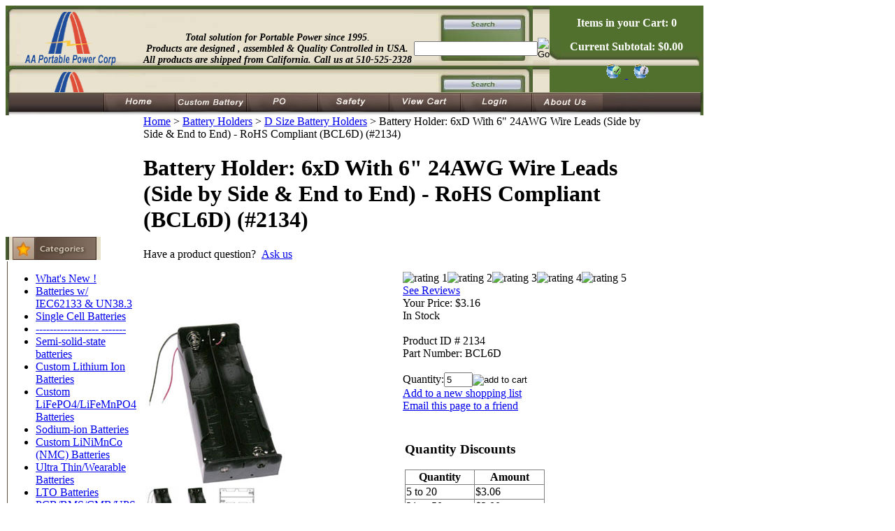

--- FILE ---
content_type: text/html; charset=utf-8
request_url: https://www.batteryspace.com/batteryholder6xdwith624awgwireleadssidebysideandendtoend-rohscompliant.aspx
body_size: 23343
content:


<!DOCTYPE html PUBLIC "-//W3C//DTD XHTML 1.0 Transitional//EN" "http://www.w3.org/TR/xhtml1/DTD/xhtml1-transitional.dtd">

<html xmlns="http://www.w3.org/1999/xhtml" lang="en">
<head id="ctl00_headTag"><title>
	Battery Holder: 6xD With 6&quot; 24AWG Wire Leads (Side by Side &amp; End to End) - RoHS Compliant
</title>
    <script type="text/javascript" src="/scripts/jquery-3.5.1.min.js" integrity='sha384-ZvpUoO/+PpLXR1lu4jmpXWu80pZlYUAfxl5NsBMWOEPSjUn/6Z/hRTt8+pR6L4N2' crossorigin='anonymous'></script>
    <script type="text/javascript" src="/scripts/jquery-ui-1.13.0.min.js" integrity='sha384-GH7wmqAxDa43XGS89eXGbziWEki6l/Smy1U+dAI7ZbxlrLsmal+hLlTMqoPIIg1V' crossorigin='anonymous'></script>
    <script type="text/javascript" src="/scripts/json2.js" integrity='sha384-rY3wIRyRmLeQV74T/sN7A3vmSdmaUvjIIzs0Z0cxcwXDHrUumbS3B3u18KlipZ2i' crossorigin='anonymous'></script>
    <script type="text/javascript" src="/scripts/jstorage.js" integrity='sha384-oC7ifurXSiCOGfj0Uy8BEQzbYTql7TzwHA8cE+mQY4skImVU0TX2RYBBKdXDs5cp' crossorigin='anonymous'></script>

    <link type="text/css" rel="stylesheet" href="/custom.css.aspx?theme=160&amp;152629" /><link rel="image_src" href="http://www.batteryspace.com/ProductImages/batteryholder/thumb_BCL6D.jpg" /><link rel="stylesheet" type="text/css" href="/scripts/jQueryUiStyles/jquery-ui.min.css" /><meta name="description" content="    *  In-line &amp; side by side Connection
    * Good for making 7.2V battery pack by high capacity NiMH / NiCd cell
    * You can choose our 7.2V-12V Universal smart charger to recharge the battery pack
  	

6 &quot;D&quot; Battery Holder With 24AWG Wire Leads ( Red = Positive, Black = Negative) Wire Leads  " /><meta name="keywords" content="6 &quot;D&quot; Battery Holder With 6&quot; 24AWG Wire Leads, Battery Holder: 6xD With 6&quot; 24AWG Wire Leads (Side by Side &amp; End to End) - RoHS Compliant" /><meta property="og:title" content="Battery Holder: 6xD With 6&amp;quot; 24AWG Wire Leads (Side by Side &amp;amp; End to End) - RoHS Compliant" /><meta property="og:description" content="2134" /><meta property="og:image" content="http://www.batteryspace.com/ProductImages/batteryholder/thumb_BCL6D.jpg" /><meta property="og:site_name" content="BatterySpace.com/AA Portable Power Corp. Tel: 510-525-2328" /><meta property="og:url" content="http://www.batteryspace.com/batteryholder6xdwith624awgwireleadssidebysideandendtoend-rohscompliant.aspx" /><link rel="canonical" href="https://www.batteryspace.com/batteryholder6xdwith624awgwireleadssidebysideandendtoend-rohscompliant.aspx" /><link rel="stylesheet" href="/themes/migration-1-2-1-1-1/css/migration.css" type="text/css" /><link rel="stylesheet" href="/themes/migration-1-2-1-1-1/css/x4x_style.css" type="text/css" /><link rel="stylesheet" href="/themes/migration-1-2-1-1-1/css/y4x_custom.css" type="text/css" />
    <script type="text/javascript" src="/scripts/storefront.js" integrity='sha384-wZ3DIKW9ZSoCKqJd55/BNLEcz3mgQhgMwHCw/jwN8k3RG+Hr9bq6e6m10w1YVJqQ' crossorigin='anonymous'></script>
    <script type="text/javascript" src="/scripts/storefront.ie10.js" integrity='sha384-9qRZorpiHcWTyPYogrGSXMS7WL+BQqd4f8L1TM8QShlm70sVe2mrRGcdOVqWssZ2' crossorigin='anonymous'></script>
    <script type="text/javascript" src="/scripts/jquery.producthistory.js" integrity='sha384-mGvZy9PlgY3eQGscCu2QBJCfNYGTuq65xdGE0VNdMv45A6y3R+TxUjF5aIZ+uLx3' crossorigin='anonymous'></script>
    
    <style type="text/css" media="all">
        .product-detail #additional {float:left;margin:10px 0 0;width:100%;}
        .product-detail #additional ul.tabs {float:left;width:100%; list-style-type:none !important; margin-left: 0px !important; padding-left: 0px !important; margin-right: 0px !important; padding-right: 0px !important;}
        .product-detail #additional ul.tabs li {float:left;width:24%;font-size:12px;text-align:center;border:1px solid #ddd;background:url(/images/item-bg.gif) repeat-x left bottom;}
        .product-detail #additional ul.tabs li.tab-desc {border-left:none;}
        .product-detail #additional ul.tabs li.active {background:#fff;border-bottom:none;}
        .product-detail #additional ul.tabs li a {display:block;padding:10px;text-decoration:none;color:#666;}
        .product-detail #additional ul.tabs li.active a {font-weight:bold;color:#333;}
        #quantity-discounts {float:left;}
        .updateProgress {display: block;position: relative;background-color: #fff;filter: alpha(opacity=70);-moz-opacity: 0.7;opacity: 0.7;padding: 0px;margin: 0px;border: 0px;background-image: url("/images/indicator.gif");background-repeat: no-repeat;background-position: center center;z-index: 100000;}
    </style>

<!--
// CAUTION //
-->
<!--
Adjustments to this area require advanced HTML knowledge. Editing this area incorrectly can break your HTML code and render your website unusable. If your code becomes broken as a result of edits made by anyone other than a Network Solutions employee, you will need to repair the code yourself or purchase an A la Carte Design Package. For more information on editing this area, please contact the Network Solutions E-Commerce Design Team at (800) 577-3266. You may also call this number to purchase an A la Carte Design Package if needed. 

Ref: 299861723 
-->

<style type="text/css">
.fb_iframe_widget span {width: 275px !important;}
</style><meta http-equiv="content-type" content="text/html; charset=utf-8" /><meta http-equiv="content-language" content="en-us" /></head>

<body id="ctl00_bodyTag" class="product-page-type batteryholder6xdwith624awgwireleadssidebysideandendtoend-rohscompliant-page">

    <form name="aspnetForm" method="post" action="./batteryholder6xdwith624awgwireleadssidebysideandendtoend-rohscompliant.aspx" onsubmit="javascript:return WebForm_OnSubmit();" id="aspnetForm">
<div>
<input type="hidden" name="__EVENTTARGET" id="__EVENTTARGET" value="" />
<input type="hidden" name="__EVENTARGUMENT" id="__EVENTARGUMENT" value="" />
<input type="hidden" name="__VIEWSTATE" id="__VIEWSTATE" value="2P1Z8AA2MYuuD3fNR1m693ecEAiZJPvp3G8cFJ7AHEk0W6u25A2mPv93Jv5X0iXCD/e9Q+TUv0GSuSyAu7fG1qZcMSQaX4QfCoTfwqa+i0Sc1m3S77+VaDOM2WufRMKhGQOl27/[base64]/tK6YTGBjQvcpzvbAElWrjhPiwGLOVwbgzkmlbckchOxuaqjCuypIc7wSaLOVJhHaGfZnMU0F8ZT3QZ9j622o3ASymZiag/TzgOoVHJMRFtJC8BxNzV59ES6b9enrVbOwf9HCoIC3haAm/mLYL9y/812pndXKQoa4OEnIT0wv6n7lHRQ0R7ybX0UcOzwRYEP4Sj15YdZgddpdRgog7gdvXIAQDlPikLAEoueq3+98wIjf560+JI75qesXhWV6SxVxHu7UwTs77kShTIRHsUxRBHDVwokhaIvxcrjF/bEN6r4aemVjJkkPVqaQSX0ciuZ06uEdyKiS9kBJsYYwh9VcG0KqO9smGqyHWuVxP8Tf/YLPJffsjQjYAoZPsPfIv9jPU+qBIQG7B+zhuBIv55Fd0oY/JI89MU08gOKN4YS/7tpPCK/jFIyFxVyP/7caAimGln/KPDsofAWvcaWtlo6NhI7SKbSQ4z26T95Ekj3BIFwyMH8LVRLkfAHn10PUX5FMJ0IzZvChlB0bhZM8PKOn9nHN2RabnhOz+y38CRdfycCiExX9xA1epobqxd4v/chw0BQf1xokVYzikNu436K1ntjeU8Lez8d5dPcNmrIh/[base64]/MLUsfojs38FxxZv3k4J++wHD/17XE99p7hZaLugPRMzTyj+MrNEY99COW/u4eKkFFvpwi93KBnaNLg+xske20pTc+UymnL4q0FgmR9dmGS10MOaZFZFDtSkXVtrexr0q/NG5FntN99ns7f+J0MWyvAvJzXkPXCEcrMMgbKNMx2JR2LXalfF22fkkMyK4lBl7YDD7yqOa5EAk1ZM9pxnVqnUATZoIcJojtWaQNwl9WhqhiarHpF8q4CFWb05UJdE7/[base64]/816Cgtbufc5X7DlnOUQNEZVTmphBMHe1Ts3Mc/g6IUtxWCgGAk1J4rNQIjRkptJy5ujkhdXdrlWKXHiBdC9Wg09KfAQHFsEJBqND51QTBA/bpi5fQSg2CvDBaatfyvhBGdQvLIZu5cview/2QQSPNFb9sz8W/Ad5asWNWhaeE0X6s3zgcApxrZxQ0uzKQj9zi0zyam4E0nW/Ahw8b3QYL3CNUusdTMDtdxhhFe5I2FcN+6Xicg6K5wgCFSuHucQyfA1Zb+s4mDSSoTZBGc8KY4abjHFBsgJByE9ooXcEspEJKfpolfDaAzZ0+c/K/sGqE14VwPKc+v2" />
</div>

<script type="text/javascript">
//<![CDATA[
var theForm = document.forms['aspnetForm'];
if (!theForm) {
    theForm = document.aspnetForm;
}
function __doPostBack(eventTarget, eventArgument) {
    if (!theForm.onsubmit || (theForm.onsubmit() != false)) {
        theForm.__EVENTTARGET.value = eventTarget;
        theForm.__EVENTARGUMENT.value = eventArgument;
        theForm.submit();
    }
}
//]]>
</script>


<script src="/WebResource.axd?d=pynGkmcFUV13He1Qd6_TZAG0REM8qqEBAHCZinHsmTftbBz8ARFqQG4SmTbTGQGNsxByiuhhp7M8BL__qlDclA2&amp;t=638259264720000000" type="text/javascript"></script>


<script src="/ScriptResource.axd?d=nv7asgRUU0tRmHNR2D6t1HtMr9P-x2_74eSuheOvyS9sgudK_1OOBbqxeT95Oz7T4EgKT-ui-t0v-5WHdBjnvkKGXbdd-7IxxFMhrIT9raX1Q8vQJZ8sjEME6_5pfXflUbfOeoegYHjikdC7srSHlw2&amp;t=52f3558a" type="text/javascript"></script>
<script src="/ScriptResource.axd?d=NJmAwtEo3Ipnlaxl6CMhvtsjOePWILLXcWxlwCsHYz8fzRI9N5f0JccCBUsBm33EENLZXDYwZteS25FdzlV0igVEWzubi67r3jAiJ3i-Sz9kW0feR-VvdZFL844GJHYGuTW7fGD09j6SX6uvNV2Oe-XsnzpZhTrgTJSBMIzc6Ho1&amp;t=ffffffffb1d0f179" type="text/javascript"></script>
<script src="/ScriptResource.axd?d=dwY9oWetJoJoVpgL6Zq8ODn6mY9ix_887qsASlhK_vTw8AMA8PPR6IrMWs6QekhgoBeNs0izHBQ96rkU8iFXd95XYcpwleh_m016WsHkHKye3D16O_Li6Ay_wDz-uYcv1BH84cWSb30mu8pq8vUXCyqjWfvUgbpIFFJaaE3GFNA1&amp;t=ffffffffb1d0f179" type="text/javascript"></script>
<script type="text/javascript">
//<![CDATA[
function WebForm_OnSubmit() {
if (typeof(ValidatorOnSubmit) == "function" && ValidatorOnSubmit() == false) return false;
return true;
}
//]]>
</script>

<div>

	<input type="hidden" name="__VIEWSTATEGENERATOR" id="__VIEWSTATEGENERATOR" value="1314A63E" />
	<input type="hidden" name="__SCROLLPOSITIONX" id="__SCROLLPOSITIONX" value="0" />
	<input type="hidden" name="__SCROLLPOSITIONY" id="__SCROLLPOSITIONY" value="0" />
	<input type="hidden" name="__VIEWSTATEENCRYPTED" id="__VIEWSTATEENCRYPTED" value="" />
	<input type="hidden" name="__EVENTVALIDATION" id="__EVENTVALIDATION" value="v1G1vwmkK1+qorrZJfzLFpf2bUVOS2qyIXGwEF8BzWEMdzE9rKN1l/d+zmEGEXxBCCvCxdnVanS1XTjS7MPb0HHOxfEFb36WWkopipUvL+a2KM+ecNfw9QTZokTb9+ubHkSRvxjZDacJw8VrTeD2eYldYBpmbhOspDYlw8ecE4EM2Dbdv/xSYnLv7ihHJJETkFN0sHvlAAmiU3rfBwetqA6vXb7uA75ntgLl3vkyFDLB9gfCKLxZFgopVPONmWn9BOswLcr3vFvHQXQ9N7zyQF1es/Y7aeryHFWkEhVOHSq6NOh8zrLLumS6xqwv/C/82HnZ6G25526goARZI0DqIF99kQ/FDT2ONJOLjfSuI7Y=" />
</div>
        

        

        

        <div id="wrapper">
            <table id="ctl00_container" class="page-container" cellspacing="0" cellpadding="0" border="0" style="border-collapse:collapse;">
	<tr id="ctl00_header">
		<td id="ctl00_headerContent" class="page-header"><!-- PayPal BEGIN 9/7/2018-->
<script type="text/javascript">// <![CDATA[
;(function(a,t,o,m,s){a[m]=a[m]||[];a[m].push({t:new Date().getTime(),event:'snippetRun'});var f=t.getElementsByTagName(o)[0],e=t.createElement(o),d=m!=='paypalDDL'?'&m='+m:'';e.async=!0;e.src='https://www.paypal.com/tagmanager/pptm.js?id='+s+d;f.parentNode.insertBefore(e,f);})(window,document,'script','paypalDDL','9c00bd19-abf9-4760-97f6-d8c8814cf26b');
// ]]></script>
<!-- PayPal END --> <!-- Google Tag Manager 8/21/2025 -->
<script type="text/javascript">// <![CDATA[
(function(w,d,s,l,i){w[l]=w[l]||[];w[l].push({'gtm.start':
                                                new Date().getTime(),event:'gtm.js'});var f=d.getElementsByTagName(s)[0],
      j=d.createElement(s),dl=l!='dataLayer'?'&l='+l:'';j.async=true;j.src=
        'https://www.googletagmanager.com/gtm.js?id='+i+dl;f.parentNode.insertBefore(j,f);
                      })(window,document,'script','dataLayer','GTM-K2N39MLK');
// ]]></script>
<!-- End Google Tag Manager --> <!-- Google Tag Manager (noscript) 8/21/2025--><noscript>&lt;iframe src="https://www.googletagmanager.com/ns.html?id=GTM-K2N39MLK" height="0" width="0" style="display:none;visibility:hidden"&gt;&lt;/iframe&gt;</noscript><!-- End Google Tag Manager (noscript) -->
<table style="width: 998px;" cellspacing="0" cellpadding="0" border="0">
<tbody>
<tr>
<td height="86" background="/images/MCheadLOGO4.jpg">
<table style="width: 100%;" cellspacing="0" cellpadding="0" border="0">
<tbody>
<tr>
<td width="33%" height="60">&nbsp;</td>
<td style="font-size: 14px;" width="67%" valign="middle" height="60" align="center">
<p><strong><em>Total solution for Portable Power since 1995</em></strong><em>.<br /> <strong>Products are designed , assembled &amp; </strong></em><em><strong>Quality Controlled in USA. All products are shipped from California. <em><strong>Call us at 510-525-2328</strong></em><br /></strong></em></p>
</td>
</tr>
</tbody>
</table>
</td>
<td width="170" height="86" background="/images/MCheadSEARCHbg3.jpg" align="right">
<div id="searchBox"><div id="ctl00_ctl03_searchBox" class="custom-search" onkeypress="javascript:return WebForm_FireDefaultButton(event, &#39;ctl00_ctl03_go&#39;)">
			
  <table cellpadding="0" cellspacing="0">
	<tr>
	  <td class="custom-search-text"><span></span></td>
	  <td class="custom-search-field"><input name="ctl00$ctl03$search" type="text" maxlength="100" id="ctl00_ctl03_search" class="textbox" /></td>
	  <td class="custom-search-button"><input type="image" name="ctl00$ctl03$go" id="ctl00_ctl03_go" src="/themes/migration-1-2-1-1-1/images/buttons/custom_search_submit.gif" alt="Go" style="border-width:0px;" /></td>
	</tr>
  </table>

		</div>		 
</div>
</td>
<td style="vertical-align: bottom; color: #ffffff;" width="220" height="86" background="/images/MCheadCART3.jpg" align="right">
<p align="center"><b>Items in your Cart: 0</b></p>
<p align="center"><b>Current Subtotal: $0.00</b></p>
<p align="center"><a title="Checkout" href="checkout.aspx"> <img title="Click Here To Checkout" alt="Checkout Button" src="../../../images/tcart-checkout.gif" border="0" /></a><a title="View Your Cart" href="cart.aspx"> <img src="../../../images/tcart-view.gif" border="0" /></a></p>
</td>
</tr>
</tbody>
</table>
<table style="width: 997px;" cellspacing="0" cellpadding="0" border="0">
<tbody>
<tr>
<td><img alt="" src="../../../images/MCheadNAVleft2.jpg" width="140px" height="33" /></td>
<td><a href="http://www.batteryspace.com"> <img alt="" src="../../../images/MCheadNAVhome.jpg" border="0" /></a></td>
<td><a href="../../../custom-battery-pack.aspx" target="_blank"> <img alt="" src="../../../images/MCheadNAVCustom.jpg" border="0" /></a></td>
<td><a href="../../../purchaseorder.aspx"> <img alt="" src="../../../images/MCheadNAVPO.jpg" border="0" /></a></td>
<td><a href="../../../index.asp?PageAction=Custom&amp;ID=32"> <img alt="" src="../../../images/MCheadNAVSafty.jpg" border="0" /></a></td>
<td><a href="../../../index.asp?PageAction=CARTDETAILS"> <img alt="" src="../../../images/MCheadNAVcart.jpg" border="0" /></a></td>
<td><a href="index.asp?PageAction=LOGIN"> <img alt="" src="../../../images/MCheadNAVlogin.jpg" border="0" /></a></td>
<td><a href="../../../index.asp?PageAction=Custom&amp;ID=4"> <img alt="" src="../../../images/MCheadNAVAbout.jpg" border="0" /></a></td>
<td><img alt="" src="../../../images/MCheadNAVright2.jpg" width="144" height="33" /></td>
</tr>
</tbody>
</table></td>
	</tr><tr id="ctl00_body" class="page-body">
		<td id="ctl00_bodyContent" class="page-body-content">
                        <div role="main">
                            <table id="ctl00_columns" class="page-body-columns" cellspacing="0" cellpadding="0" border="0" style="border-collapse:collapse;">
			<tr>
				<td id="ctl00_leftColumn" class="page-column-left"><table border="0" cellpadding="0" cellspacing="0">
<tbody>
<tr>
<td align="center"></td>
</tr>
<tr>
<td><img alt="" src="../../../images/MCnavBUTcat2.jpg" /></td>
</tr>
<tr>
<td mcnavcatbg2="" jpg="" images="" style="padding: 2px 10px 2px 2px;">
<table style="width: 99%;" align="center" border="0" cellpadding="0" cellspacing="0">
<tbody>
<tr>
<td style="border-left: 1px solid #614d40;"><!--
DRAWCATEGORIES
--> 

<script src="/scripts/CategoryTree.js"></script>


  <ul class="module-list cat-nav">
    <li data-catId="cat-698" data-catImg-path=""><a href="/whatsnew.aspx">What&#39;s New !</a></li><li data-catId="cat-1625" data-catImg-path=""><a href="/iec62133-listed-cells-batteries.aspx">Batteries w/ IEC62133 &amp; UN38.3</a></li><li data-catId="cat-1393" data-catImg-path=""><a href="/Single-cell-batteries.aspx">Single Cell Batteries</a></li><li data-catId="cat-512" data-catImg-path=""><a href="/-------------------------2.aspx">------------------ -------</a></li><li data-catId="cat-1330" data-catImg-path=""><a href="/Semi-solid-state-Lithium-Cells-batteries.aspx">Semi-solid-state batteries</a></li><li data-catId="cat-1607" data-catImg-path=""><a href="/Custom-Lithium-Ion/Lipo-Batteries.aspx">Custom Lithium Ion Batteries</a></li><li data-catId="cat-1272" data-catImg-path=""><a href="/Custom-LiFePO4/LiFeMnPO4-Batteries.aspx">Custom LiFePO4/LiFeMnPO4 Batteries</a></li><li data-catId="cat-754" data-catImg-path=""><a href="/perconscanners.aspx">Sodium-ion Batteries</a></li><li data-catId="cat-1559" data-catImg-path=""><a href="/Custom-LiNiMnCo-NMC-Batteries.aspx">Custom LiNiMnCo (NMC) Batteries</a></li><li data-catId="cat-1438" data-catImg-path=""><a href="/ultra-thin-wearable-batteries.aspx">Ultra Thin/Wearable Batteries</a></li><li data-catId="cat-719" data-catImg-path=""><a href="/Lithium-Titanate-Battery.aspx">LTO Batteries</a></li><li data-catId="cat-1356" data-catImg-path=""><a href="/PCB/BMS/CMB/UPS.aspx">PCB/BMS/CMB/UPS</a></li><li data-catId="cat-513" data-catImg-path=""><a href="/---------------------------.aspx">----------------------- ----</a></li><li data-catId="cat-1553" data-catImg-path=""><a href="/Custom-Nimh-Batteries.aspx">Custom Nimh Batteries &amp; Packs</a></li><li data-catId="cat-1554" data-catImg-path=""><a href="/Custom-NiCd-Batteries-and-Packs.aspx">Custom NiCd Batteries &amp; Packs</a></li><li data-catId="cat-773" data-catImg-path=""><a href="/leadacidbatteries.aspx">Lead Acid Batteries</a></li><li data-catId="cat-231" data-catImg-path=""><a href="/Primary-Lithium-Cells.aspx">Primary Cells / Batteries</a></li><li data-catId="cat-511" data-catImg-path=""><a href="/----------------------.aspx">------------------------- --</a></li><li data-catId="cat-208" data-catImg-path=""><a href="/batterychargers.aspx">Battery Chargers</a></li><li data-catId="cat-1552" data-catImg-path="/productimages/battery-equipment/5814_15t.jpg"><a href="/BatteryEquipments.aspx">Battery Equipment</a></li><li data-catId="cat-1562" data-catImg-path=""><a href="/---------------------.aspx">------------------------ ---</a></li><li data-catId="cat-1560" data-catImg-path=""><a href="/rc-batteries.aspx">Hobby Batteries</a></li><li data-catId="cat-508" data-catImg-path=""><a href="/Application.aspx">#############</a></li><li data-catId="cat-837" data-catImg-path=""><a href="/batteryholdersracks.aspx">Battery Holders</a></li><li data-catId="cat-499" data-catImg-path=""><a href="/bikelightsbatteries.aspx">Bike Lights / Batteries</a></li><li data-catId="cat-852" data-catImg-path=""><a href="/divelightbatteries.aspx">Dive Light Batteries</a></li><li data-catId="cat-1387" data-catImg-path=""><a href="/door-lock-batteries.aspx">Door Lock Batteries</a></li><li data-catId="cat-832" data-catImg-path=""><a href="/eBike-/-Scooter-Batteries.aspx">eBike / Scooter Batteries</a></li><li data-catId="cat-847" data-catImg-path=""><a href="/emergencylightbatts.aspx">Emergency Light Batteries</a></li><li data-catId="cat-839" data-catImg-path=""><a href="/solarpowerbatteries.aspx">Energy Storage / Solar Power</a></li><li data-catId="cat-1354" data-catImg-path="/productimages/customize/6411_1t.jpg"><a href="/EV-PowerSport-Batts.aspx">EV/Golf Car/PowerSport</a></li><li data-catId="cat-520" data-catImg-path=""><a href="/flashlightbatteries.aspx">Flashlight / Batteries</a></li><li data-catId="cat-1641" data-catImg-path=""><a href="/fluke-replacement-batteries.aspx">Fluke Replacement Batteries</a></li><li data-catId="cat-1349" data-catImg-path=""><a href="/Home-Security-Batteries.aspx">Home Security Batteries</a></li><li data-catId="cat-697" data-catImg-path=""><a href="/ipodbatteries.aspx">IPod Batteries</a></li><li data-catId="cat-1353" data-catImg-path="/ProductImages/robotbatteries/Thumb_irobot1.jpg"><a href="/i-robotbatteries.aspx">I-Robot Batteries</a></li><li data-catId="cat-338" data-catImg-path=""><a href="/ledlightsdisplay.aspx">LED Lights / Display</a></li><li data-catId="cat-718" data-catImg-path=""><a href="/mobileelectronics.aspx">Mobile Electronics</a></li><li data-catId="cat-496" data-catImg-path=""><a href="/razorshaverbatts.aspx">Razor / Shaver Batteries</a></li><li data-catId="cat-851" data-catImg-path=""><a href="/PowerTool-Battery.aspx">PowerTool Batteries</a></li><li data-catId="cat-521" data-catImg-path=""><a href="/Portable-Power-Station.aspx">Portable Power Station</a></li><li data-catId="cat-291" data-catImg-path=""><a href="/two-wayradiobatts.aspx">Two-Way Radio Batteries</a></li><li data-catId="cat-1031" data-catImg-path=""><a href="/------------------------.aspx">---------------------------</a></li><li data-catId="cat-293" data-catImg-path=""><a href="/ac-dc-acconvertor.aspx">AC-DC-AC</a></li><li data-catId="cat-317" data-catImg-path=""><a href="/Components.aspx">Components</a></li><li data-catId="cat-1089" data-catImg-path=""><a href="/dc-motor-control-circuit.aspx">DC Motor/Control Circuit</a></li><li data-catId="cat-509" data-catImg-path=""><a href="/-------------------------.aspx">----------------------------</a></li><li data-catId="cat-321" data-catImg-path=""><a href="/clearance.aspx">Clearance &amp; Free Items</a></li><li data-catId="cat-1593" data-catImg-path=""><a href="/Hazmat-Fees.aspx">Hazmat/Handling Fee</a></li><li data-catId="cat-998" data-catImg-path=""><a href="/howtochoosebattery.aspx">How To Choose Battery</a></li>	  
  </ul>  

</td>
</tr>
</tbody>
</table>
</td>
</tr>
<tr>
<td><img alt="" src="../../../images/MCnavCATfooter2.jpg" /></td>
</tr>
<tr>
<td height="5"></td>
</tr>
<tr>
<td><img alt="" src="../../../images/MCnavBUTlinks2.jpg" /></td>
</tr>
<tr>
<td mcnavcatbg="" jpg="" images="" style="padding: 2px 10px 2px 2px;">
<table style="width: 85%;" align="center" border="0" cellpadding="0" cellspacing="0">
<tbody>
<tr>
<td style="border-left: 1px solid #614d40;">&nbsp;<a class="navbar" title="BatterySpace Payment" href="faq-payment.aspx" target="_self">About Payment</a>&nbsp; <br /> &nbsp;<a class="navbar" title="Batteryspace Shipping" href="faq-shipping.aspx" target="_self">Shipping &amp; Cost</a><a title="Privacy Policy" href="privacy-policy.aspx" target="_self"></a><br /> &nbsp;<a class="navbar" title="FAQ" href="faq.aspx" target="_self">FAQ's</a><br /> &nbsp;<a class="navbar" title="Warranty &amp; Return" href="warranty.aspx" target="_self">Warranty/Return<br /> </a>&nbsp;<a class="navbar" title="Battery-SDS" href="../../../Battery-SDS.aspx">Battery SDS<br /> </a>&nbsp;<a class="navbar" title="Battery Glossary" href="BatteryGlossary.aspx" target="_self">Battery Terminology<br /> </a>&nbsp;<a class="navbar" title="Testimonials" href="testimonials.aspx" target="_self">Testimonials<br /> </a>&nbsp;<a class="navbar" title="Battery Knowledge" href="batteryknowledge.aspx" target="_self">Battery Knowledge<br /> &nbsp;</a><a title="Privacy Policy" href="privacy-policy.aspx" target="_self">Privacy Policy</a><br /> &nbsp;<a class="navbar" title="Export Restrictions" href="exportrestrictions.aspx" target="_self">Export restrictions</a><br />
<table style="border-collapse: collapse; width: 100%;" border="0" cellpadding="0">
<tbody>
<tr>
<td align="left" valign="top"></td>
</tr>
</tbody>
</table>
</td>
</tr>
</tbody>
</table>
</td>
</tr>
<tr>
<td><img alt="" src="../../../images/MCnavCATfooter2.jpg" /></td>
</tr>
<tr>
<td></td>
</tr>
<tr>
<td>
<p align="center">&nbsp;</p>
</td>
</tr>
</tbody>
</table>
<!--
End Navigation
-->
<table align="center" border="0" cellpadding="0" cellspacing="0">
<tbody>
<tr>
<td style="text-align: right;"><a href="https://www.shopperapproved.com/reviews/batteryspace.com" class="shopperlink new-sa-seals placement-1925"><img src="https://www.shopperapproved.com/seal/6598/1925-sa-seal.gif" style="border-radius: 4px;" alt="Customer Reviews" oncontextmenu="var d = new Date(); alert('Copying Prohibited by Law - This image and all included logos are copyrighted by Shopper Approved \251 '+d.getFullYear()+'.'); return false;" /></a>
<script type="text/javascript">// <![CDATA[
 (function() { var js = window.document.createElement("script"); js.innerHTML = 'function openshopperapproved(o){ var e="Microsoft Internet Explorer"!=navigator.appName?"yes":"no",n=screen.availHeight-90,r=940;return window.innerWidth<1400&&(r=620),window.open(this.href,"shopperapproved","location="+e+",scrollbars=yes,width="+r+",height="+n+",menubar=no,toolbar=no"),o.stopPropagation&&o.stopPropagation(),!1}!function(){for(var o=document.getElementsByClassName("shopperlink"),e=0,n=o.length;e<n;e++)o[e].onclick=openshopperapproved}();'; js.type = "text/javascript"; document.getElementsByTagName("head")[0].appendChild(js);var link = document.createElement('link');link.rel = 'stylesheet';link.type = 'text/css';link.href = "//www.shopperapproved.com/seal/1925.css";document.getElementsByTagName('head')[0].appendChild(link);})();
// ]]></script>
</td>
</tr>
</tbody>
</table>
<br />
<table align="center" border="0" cellpadding="0" cellspacing="0">
<tbody>
<tr>
<td><a href="https://www.shopperapproved.com/reviews/batteryspace.com" class="shopperlink"><img src="https://www.shopperapproved.com/award/images/6598-sm-bottom-medal-red.png" style="border: 0;" alt="5 Star Excellence award from Shopper Approved for collecting at least 100 5 star reviews" oncontextmenu="var d = new Date(); alert('Copying Prohibited by Law - This image and all included logos are copyrighted by shopperapproved \251 '+d.getFullYear()+'.'); return false;" /></a>
<script type="text/javascript">// <![CDATA[
(function() { var js = window.document.createElement("script"); js.src = '//www.shopperapproved.com/seals/certificate.js'; js.type = "text/javascript"; document.getElementsByTagName("head")[0].appendChild(js); })();
// ]]></script>
</td>
</tr>
</tbody>
</table>
<br /><br />
<div><a name="trustlink" href="http://secure.trust-guard.com/certificates/8586" target="_blank" onclick="var nonwin=navigator.appName!='Microsoft Internet Explorer'?'yes':'no'; window.open(this.href.replace('http', 'https'),'welcome','location='+nonwin+',scrollbars=yes,width=517,height='+screen.availHeight+',menubar=no,toolbar=no'); return false;" oncontextmenu="var d = new Date(); alert('Copying Prohibited by Law - This image and all included logos are copyrighted by trust-guard \251 '+d.getFullYear()+'.'); return false;"><img name="trustseal" alt="Security Verified Seal" style="border: 0px none; display: block; margin-left: auto; margin-right: auto;" src="https://c674753.ssl.cf2.rackcdn.com/security-8586-large-gray.gif" /></a></div>
<table border="0" align="center">
<tbody>
<tr>
<td></td>
<td><a href="http://www.facebook.com/pages/AA-Portable-Power-Corpdba-BatterySpacecom/289622764403847?sk=info"></a><a href="https://www.facebook.com/pages/AA-Portable-Power-Corpdba-BatterySpacecom/289622764403847" target="_blank"> <img alt="" src="../../../productimages/logo/facebook_logo.jpg" height="36" border="0px" align="" /></a></td>
<td>&nbsp;</td>
</tr>
</tbody>
</table>
</td><td id="ctl00_centerColumn" class="page-column-center"><div id="ctl00_breadcrumb" class="breadcrumb">
					
                                            <span id="ctl00_breadcrumbContent"><span><a href="/">Home</a></span><span>&#160;&gt;&#160;</span><span><a href="/batteryholdersracks.aspx">Battery Holders</a></span><span>&#160;&gt;&#160;</span><span><a href="/d-size-battery-holders.aspx">D Size Battery Holders</a></span><span>&#160;&gt;&#160;</span><span>Battery Holder: 6xD With 6&quot; 24AWG Wire Leads (Side by Side &amp; End to End)  - RoHS Compliant (BCL6D) (#2134)</span></span>
                                        
				</div>
    <input name="ctl00$pageContent$productDetailsID" type="hidden" id="ctl00_pageContent_productDetailsID" class="productDetailsID" value="2134" />
    
    <div id="ctl00_pageContent_productAjaxPanel">
					
        <script type="text/javascript">
//<![CDATA[
Sys.WebForms.PageRequestManager._initialize('ctl00$pageContent$scriptManager', 'aspnetForm', ['tctl00$pageContent$productDetailUpdatePanel',''], [], ['ctl00$pageContent$addToCart',''], 90, 'ctl00');
					//]]>
</script>

        <div id="ctl00_pageContent_productDetailUpdatePanel">
						
                <div id="product-detail-div" class="product-detail" itemscope itemtype="http://schema.org/Product">
                    <h1>Battery Holder: 6xD With 6&quot; 24AWG Wire Leads (Side by Side &amp; End to End)  - RoHS Compliant (BCL6D) (#2134)</h1>
<div id="abcta" style="display:none;"></div>


<table class="prod-detail" cellpadding="0" cellspacing="0">
  <tr>
    <td class="prod-detail-lt">
                              <table width='325px'><tr><td><a href='/ProductImages/batteryholder/BCL6D.jpg' class='MagicZoomPlus' rel='zoom-position:inner; smoothing: false; background-color: #5A5A5A; background-opacity: 45; background-speed: 500; caption-source: img:title; disable-zoom: false; disable-expand: false; zoom-fade: true; keep-thumbnail: true; selectors-effect: disolve; ' id='Zoomer'><img src='/ProductImages/batteryholder/BCL6D.jpg' alt='' title='' /></a><br/><a href='/ProductImages/batteryholder/BCL6D.jpg' rel='zoom-id:Zoomer; caption-source:#1' rev='/ProductImages/batteryholder/BCL6D.jpg'><img src='/ProductImages/batteryholder/thumb_BCL6D.jpg' height='55px' style='margin-right: 3px !important; margin-top: 3px !important;' alt='' title=''/></a><span id='1' style='display:none'></span><a href='/images/products/detail/BCL6D.jpg' rel='zoom-id:Zoomer; caption-source:#2' rev='/images/products/display/BCL6D.jpg'><img src='/images/products/thumb/BCL6D.jpg' height='55px' style='margin-right: 3px !important; margin-top: 3px !important;' alt='' title=''/></a><span id='2' style='display:none'></span><a href='/images/products/detail/BCL6Ds.jpg' rel='zoom-id:Zoomer; caption-source:#3' rev='/images/products/display/BCL6Ds.jpg'><img src='/images/products/thumb/BCL6Ds.jpg' height='55px' style='margin-right: 3px !important; margin-top: 3px !important;' alt='' title=''/></a><span id='3' style='display:none'></span></td></tr></table>
                                </td>
    <td class="prod-detail-rt">
              <div class="prod-detail-rating">
          <div itemprop='aggregateRating' itemscope itemtype='http://schema.org/AggregateRating'><meta itemprop='ratingValue' content='5.0'/><meta itemprop='ratingCount' content='2'/><meta itemprop='itemReviewed' content='Battery Holder: 6xD With 6" 24AWG Wire Leads (Side by Side & End to End)  - RoHS Compliant (BCL6D) (#2134)'/><meta itemprop='reviewCount' content='2'/><meta itemprop='bestRating' content='5'/><meta itemprop='worstRating' content='1'/></div><table cellpadding="0" cellspacing="0" class="rating-container"><tr><td><img alt="rating 1" src="/themes/migration-1-2-1-1-1/images/layout/rating-full.gif" /></td><td><img alt="rating 2" src="/themes/migration-1-2-1-1-1/images/layout/rating-full.gif" /></td><td><img alt="rating 3" src="/themes/migration-1-2-1-1-1/images/layout/rating-full.gif" /></td><td><img alt="rating 4" src="/themes/migration-1-2-1-1-1/images/layout/rating-full.gif" /></td><td><img alt="rating 5" src="/themes/migration-1-2-1-1-1/images/layout/rating-full.gif" /></td></tr></table> <a href="#reviews" id="seereviews">See Reviews</a>        </div>
            <div class="prod-detail-price">
                          <div class="prod-detail-cost"><span class="prod-detail-cost-label">Your Price:</span> <span class="prod-detail-cost-value">$3.16</span></div>
                    	      </div>

              <div class="prod-detail-stock">In Stock</div>
      

          	<div class="prod-detail-part"><span class="prod-detail-part-label"><BR>Product ID # 2134<BR>Part Number:</span> <span class="prod-detail-part-value">BCL6D<BR><BR></span></div>
      

                                      
                  
      <div class="prod-detail-purchase" onkeypress="javascript:return WebForm_FireDefaultButton(event, &#39;ctl00_pageContent_addToCart&#39;)">
							<label for="ctl00_pageContent_txtQuantity" class="label">Quantity:</label><input name="ctl00$pageContent$txtQuantity" type="text" value="5" maxlength="10" size="3" id="ctl00_pageContent_txtQuantity" class="textbox-center" /><span id="ctl00_pageContent_ctl75" style="color:Red;display:none;"><br />* Whole number only</span><input type="image" name="ctl00$pageContent$addToCart" id="ctl00_pageContent_addToCart" class="prod-detail-add" buttonProperty="addToCart" src="/themes/migration-1-2-1-1-1/images/buttons/cart_btn_add.gif" alt="add to cart" onclick="javascript:WebForm_DoPostBackWithOptions(new WebForm_PostBackOptions(&quot;ctl00$pageContent$addToCart&quot;, &quot;&quot;, true, &quot;&quot;, &quot;&quot;, false, false))" style="border-width:0px;" />
						</div>      <div class="prod-detail-shopping-list">
							<a id="ctl00_pageContent_ctl79_shopping-list-add" href="javascript:WebForm_DoPostBackWithOptions(new WebForm_PostBackOptions(&quot;ctl00$pageContent$ctl79$shopping-list-add&quot;, &quot;&quot;, true, &quot;&quot;, &quot;&quot;, false, true))" style="display:block;">Add to a new shopping list</a>
						</div>      
         
          	<div class="prod-detail-email-friend">
          <a onclick="Window.open('/email-a-friend.aspx?product=2134','email-a-friend',550,400,1,0);return false;" href="/email-a-friend.aspx?product=2134" target="_blank">Email this page to a friend</a>
    	</div>
          

           
		<table style="margin-top: 20px;">
			<tr>
									<td style="padding-right: 20px">
						<h3>Quantity Discounts</h3>
						<div>
							<table class="prod-detail-qty-disc" cellspacing="0" rules="all" border="1" id="ctl00_pageContent_ctl98_grdQtyDiscounts" style="width:200px;border-collapse:collapse;float:left;">
								<tr class="prod-detail-qty-disc-head">
									<th scope="col" style="font-weight:bold;">Quantity</th><th scope="col" style="font-weight:bold;">Amount</th>
								</tr><tr class="prod-detail-qty-disc-row">
									<td style="width:100px;">5 to 20</td><td style="width:100px;">$3.06</td>
								</tr><tr class="prod-detail-qty-disc-row-alt">
									<td style="width:100px;">21 to 50</td><td style="width:100px;">$3.00</td>
								</tr><tr class="prod-detail-qty-disc-row">
									<td style="width:100px;">51 to 100</td><td style="width:100px;">$2.93</td>
								</tr><tr class="prod-detail-qty-disc-row-alt">
									<td style="width:100px;">101 to 500</td><td style="width:100px;">$2.84</td>
								</tr><tr class="prod-detail-qty-disc-row">
									<td style="width:100px;">501 to 999</td><td style="width:100px;">$2.68</td>
								</tr><tr class="prod-detail-qty-disc-row-alt">
									<td style="width:100px;">1000 to 2000</td><td style="width:100px;">$2.52</td>
								</tr>
							</table>
						</div>			
					</td>
											</tr>
		</table> 
    </td>
  </tr>
    <tr>
    <td colspan="2" class="prod-detail-bt">
      <div class="prod-detail-desc"><table style="width: 100%;" border="1" bordercolor="#666666" cellpadding="0" cellspacing="0">
<tbody>
<tr>
<td>
<p><strong>&nbsp;Model No. </strong></p>
</td>
<td>
<p>&nbsp;BCL6D</p>
</td>
</tr>
<tr>
<td>
<p><strong>&nbsp;Description </strong></p>
</td>
<td>
<p>&nbsp;6 "D" Battery Holder With 24AWG Wire Leads ( Red = Positive, Black = Negative)&nbsp;Wire Leads&nbsp;&nbsp;</p>
</td>
</tr>
<tr>
<td>
<p><strong>&nbsp;Holder Material </strong></p>
</td>
<td>
<p>&nbsp;Polypropylene</p>
</td>
</tr>
<tr>
<td>
<p><strong>&nbsp;Contact Material </strong></p>
</td>
<td>
<p>&nbsp;Nickel Plated Overall</p>
</td>
</tr>
<tr>
<td>
<p><strong>&nbsp;Color </strong></p>
</td>
<td>
<p>&nbsp;Black</p>
</td>
</tr>
<tr>
<td>
<p><strong>&nbsp;Dimension</strong></p>
</td>
<td>
<p>&nbsp;7.95 "x2.87"x1.14"</p>
</td>
</tr>
<tr>
<td>
<p><strong>&nbsp;Weight</strong></p>
</td>
<td>
<p>&nbsp;4 oz (113 g)</p>
</td>
</tr>
<tr>
<td>
<p><strong>&nbsp;RoHS Compliant<strong></strong></strong></p>
</td>
<td>
<p><a href="prod-specs/batteryholder_RoHS.pdf"> <img src="prod-specs/pic1.jpg" height="25" width="25" /></a> <a href="prod-specs/batteryholder_RoHS.pdf">Click here to download RoHS test report</a></p>
</td>
</tr>
<tr>
<td>
<p><strong>&nbsp;Comments </strong></p>
</td>
<td>
<ul>
<li>In-line &amp; side by side Connection</li>
<li>Good for making 7.2V battery pack by high capacity NiMH / NiCd cell</li>
<li>You can choose our <a href="index.asp?PageAction=VIEWPROD&amp;ProdID=1215">7.2V-12V Universal smart charger </a>to recharge the battery pack</li>
</ul>
</td>
</tr>
</tbody>
</table></div>
    </td>
  </tr>
  </table>

<table id="ctl00_pageContent_ctl109_titleHeader" cellpadding="0" cellspacing="0" style="width:100%">
							<tr>
								<td><h3 style="margin-top:20px">Related Products</h3></td>
								<td style="text-align:right;vertical-align:bottom"></td>
							</tr>
						</table>
						





<table id="ctl00_pageContent_ctl109_productList" class="product-list" cellspacing="0" border="0" style="width:100%;border-collapse:collapse;">
							<tr>
								<td class="product-list-item-container" style="width:33.33333%;">
		<div class="product-list-item" onkeypress="javascript:return WebForm_FireDefaultButton(event, &#39;ctl00_pageContent_ctl109_productList_ctl00_imbAdd&#39;)">
											<a href="/batteryholder1xdcellwith624awgwireleads-rohscompliant.aspx">
		  <img class="product-list-img" src="/ProductImages/batteryholder/thumb_BCd.jpg" title="" alt="" border="0" />
		</a>
	  
	<div class="product-list-options">
	  <h5><a href="/batteryholder1xdcellwith624awgwireleads-rohscompliant.aspx">Battery Holder: 1xD Cell  With 6&quot; 24AWG Wire Leads - RoHS Compliant (BCD) (#2131)</a></h5>

	  <div class="product-list-price">
						    <div class="product-list-cost"><span class="product-list-cost-label">Your Price:</span> <span class="product-list-cost-value">$1.44</span></div>
		  			  </div>

	  
	  <div class="product-list-qty">
			  </div>

	  <div class="product-list-control">
			  </div>

	   

	</div>
								</div>
  </td><td class="product-list-item-container" style="width:33.33333%;">
		<div class="product-list-item" onkeypress="javascript:return WebForm_FireDefaultButton(event, &#39;ctl00_pageContent_ctl109_productList_ctl01_imbAdd&#39;)">
											<a href="/batteryholder2xdcellwith624awgwireleadssidebyside-rohscompliant.aspx">
		  <img class="product-list-img" src="/ProductImages/batteryholder/thumb_BC2d.jpg" title="" alt="" border="0" />
		</a>
	  
	<div class="product-list-options">
	  <h5><a href="/batteryholder2xdcellwith624awgwireleadssidebyside-rohscompliant.aspx">Battery Holder: 2xD Cell  With 6&quot; 24AWG Wire Leads (Side by side) - RoHS Compliant (BC2D) (#2098)</a></h5>

	  <div class="product-list-price">
						    <div class="product-list-cost"><span class="product-list-cost-label">Your Price:</span> <span class="product-list-cost-value">$1.87</span></div>
		  			  </div>

	  
	  <div class="product-list-qty">
			  </div>

	  <div class="product-list-control">
			  </div>

	   

	</div>
								</div>
  </td><td class="product-list-item-container" style="width:33.33333%;">
		<div class="product-list-item" onkeypress="javascript:return WebForm_FireDefaultButton(event, &#39;ctl00_pageContent_ctl109_productList_ctl02_imbAdd&#39;)">
											<a href="/batteryholder3xdcellwith624awgwireleadssidebyside-rohscompliant.aspx">
		  <img class="product-list-img" src="/ProductImages/batteryholder/thumb_BC3d.jpg" title="" alt="" border="0" />
		</a>
	  
	<div class="product-list-options">
	  <h5><a href="/batteryholder3xdcellwith624awgwireleadssidebyside-rohscompliant.aspx">Battery Holder: 3xD Cell  With 6&quot; 24AWG Wire Leads (Side by side) - RoHS Compliant (BC3D) (#2132)</a></h5>

	  <div class="product-list-price">
						    <div class="product-list-cost"><span class="product-list-cost-label">Your Price:</span> <span class="product-list-cost-value">$2.46</span></div>
		  			  </div>

	  
	  <div class="product-list-qty">
			  </div>

	  <div class="product-list-control">
			  </div>

	   

	</div>
								</div>
  </td>
							</tr><tr>
								<td class="product-list-item-container-alt" style="width:33.33333%;">
		<div class="product-list-item" onkeypress="javascript:return WebForm_FireDefaultButton(event, &#39;ctl00_pageContent_ctl109_productList_ctl03_imbAdd&#39;)">
											<a href="/batteryholder4xdlongwith6wireleadsendtoend-rohscompliant.aspx">
		  <img class="product-list-img" src="/ProductImages/aa/20060127/thumb_P6070205.jpg" title="" alt="" border="0" />
		</a>
	  
	<div class="product-list-options">
	  <h5><a href="/batteryholder4xdlongwith6wireleadsendtoend-rohscompliant.aspx">Battery Holder: 4xD ( Long) With 6&quot; Wire Leads (end to end) - RoHS Compliant (BL4D) (#2391)</a></h5>

	  <div class="product-list-price">
						    <div class="product-list-cost"><span class="product-list-cost-label">Your Price:</span> <span class="product-list-cost-value">$2.59</span></div>
		  			  </div>

	  
	  <div class="product-list-qty">
			  </div>

	  <div class="product-list-control">
			  </div>

	   

	</div>
								</div>
  </td><td class="product-list-item-container-alt" style="width:33.33333%;">
		<div class="product-list-item" onkeypress="javascript:return WebForm_FireDefaultButton(event, &#39;ctl00_pageContent_ctl109_productList_ctl04_imbAdd&#39;)">
											<a href="/batteryholder4xdwith624awgwireleadssidebyside-rohscompliant.aspx">
		  <img class="product-list-img" src="/ProductImages/batteryholder/thumb_BC4D.jpg" title="" alt="" border="0" />
		</a>
	  
	<div class="product-list-options">
	  <h5><a href="/batteryholder4xdwith624awgwireleadssidebyside-rohscompliant.aspx">Battery Holder: 4xD With 6&quot; 24AWG Wire Leads  (Side by side) - RoHS Compliant (BC4D) (#2133)</a></h5>

	  <div class="product-list-price">
						    <div class="product-list-cost"><span class="product-list-cost-label">Your Price:</span> <span class="product-list-cost-value">$2.82</span></div>
		  			  </div>

	  
	  <div class="product-list-qty">
			  </div>

	  <div class="product-list-control">
			  </div>

	   

	</div>
								</div>
  </td><td class="product-list-item-container-alt" style="width:33.33333%;">
		<div class="product-list-item" onkeypress="javascript:return WebForm_FireDefaultButton(event, &#39;ctl00_pageContent_ctl109_productList_ctl05_imbAdd&#39;)">
											<a href="/batteryholder4xdwith624awgwireleadssidebysideandendtoend-rohscompliant.aspx">
		  <img class="product-list-img" src="/ProductImages/batteryholder/thumb_BWL4D.jpg" title="" alt="" border="0" />
		</a>
	  
	<div class="product-list-options">
	  <h5><a href="/batteryholder4xdwith624awgwireleadssidebysideandendtoend-rohscompliant.aspx">Battery Holder: 4xD With 6&quot; 24AWG Wire Leads (Side by Side &amp; End to End) - RoHS Compliant (BWL4D) (#2094)</a></h5>

	  <div class="product-list-price">
						    <div class="product-list-cost"><span class="product-list-cost-label">Your Price:</span> <span class="product-list-cost-value">$2.82</span></div>
		  			  </div>

	  		<div class="product-list-rating">
		  <table cellpadding="0" cellspacing="0" class="rating-container"><tr><td><img alt="rating 1" src="/themes/migration-1-2-1-1-1/images/layout/rating-full.gif" /></td><td><img alt="rating 2" src="/themes/migration-1-2-1-1-1/images/layout/rating-full.gif" /></td><td><img alt="rating 3" src="/themes/migration-1-2-1-1-1/images/layout/rating-full.gif" /></td><td><img alt="rating 4" src="/themes/migration-1-2-1-1-1/images/layout/rating-full.gif" /></td><td><img alt="rating 5" src="/themes/migration-1-2-1-1-1/images/layout/rating-full.gif" /></td></tr></table>
		</div>
	  
	  <div class="product-list-qty">
			  </div>

	  <div class="product-list-control">
			  </div>

	   

	</div>
								</div>
  </td>
							</tr>
						</table>


<a name="reviews"></a>

<h3 style="margin-top:20px">Product Reviews</h3>

<div class="prod-detail-rating-add">
  <table cellpadding="0" cellspacing="3" width="100%">
    <tr>
      <td>
		
			<a id="ctl00_pageContent_ctl110_hlLogin" href="login.aspx?review&amp;product=2134">Login to rate or review this product</a>
		  
	  </td>
      <td style="text-align:right"></td>
    </tr>
  </table>  
</div>

<div class="prod-detail-rating-stat">
  <table cellpadding="0" cellspacing="3" width="100%">
    <tr>
	  <td><strong>(2 Ratings, 2 Reviews)</strong></td>
	  <td style="text-align:right">
		
		  <strong>Average Rating:</strong> <table cellpadding="0" cellspacing="0" class="rating-container"><tr><td><img alt="rating 1" src="/themes/migration-1-2-1-1-1/images/layout/rating-full.gif" /></td><td><img alt="rating 2" src="/themes/migration-1-2-1-1-1/images/layout/rating-full.gif" /></td><td><img alt="rating 3" src="/themes/migration-1-2-1-1-1/images/layout/rating-full.gif" /></td><td><img alt="rating 4" src="/themes/migration-1-2-1-1-1/images/layout/rating-full.gif" /></td><td><img alt="rating 5" src="/themes/migration-1-2-1-1-1/images/layout/rating-full.gif" /></td></tr></table>
	  </td>
	</tr>
  </table>
</div>

<div>
							<table class="prod-detail-review" cellspacing="0" border="0" id="ctl00_pageContent_ctl110_grdReviews" style="width:100%;border-collapse:collapse;">
								<tr>
									<td class="prod-detail-review-item">
		<div class="prod-detail-review-item-rating">
		  <table cellpadding="0" cellspacing="0" class="rating-container"><tr><td><img alt="rating 1" src="/themes/migration-1-2-1-1-1/images/layout/rating-full.gif" /></td><td><img alt="rating 2" src="/themes/migration-1-2-1-1-1/images/layout/rating-full.gif" /></td><td><img alt="rating 3" src="/themes/migration-1-2-1-1-1/images/layout/rating-full.gif" /></td><td><img alt="rating 4" src="/themes/migration-1-2-1-1-1/images/layout/rating-full.gif" /></td><td><img alt="rating 5" src="/themes/migration-1-2-1-1-1/images/layout/rating-full.gif" /></td></tr></table>
		</div>
		<h5>products were packed very nicely</h5>
		<div class="prod-detail-review-item-rater">
		  <span class="prod-detail-review-item-person">sangchollee</span>
		  <span class="prod-detail-review-item-location">(OAKLAND, CA )</span>		
		  <span class="prod-detail-review-item-date">6/29/2012 1:42 PM</span>
		</div>		
		<div class="prod-detail-review-item-review">I ordered two battery holders and a power plug from BatterySpace and I was very satisfied because those products were packed very nicely in zipped plastic bags and they looked very clean and I received the delivery in a timely manner. So I will definitely order products from BatterySpace again if I need some more parts.</div>
	  </td>
								</tr><tr>
									<td class="prod-detail-review-item">
		<div class="prod-detail-review-item-rating">
		  <table cellpadding="0" cellspacing="0" class="rating-container"><tr><td><img alt="rating 1" src="/themes/migration-1-2-1-1-1/images/layout/rating-full.gif" /></td><td><img alt="rating 2" src="/themes/migration-1-2-1-1-1/images/layout/rating-full.gif" /></td><td><img alt="rating 3" src="/themes/migration-1-2-1-1-1/images/layout/rating-full.gif" /></td><td><img alt="rating 4" src="/themes/migration-1-2-1-1-1/images/layout/rating-full.gif" /></td><td><img alt="rating 5" src="/themes/migration-1-2-1-1-1/images/layout/rating-full.gif" /></td></tr></table>
		</div>
		<h5>Excellent service. Great selection. Quick delivery</h5>
		<div class="prod-detail-review-item-rater">
		  <span class="prod-detail-review-item-person">flashlightdadd..</span>
		  <span class="prod-detail-review-item-location">(Somers Point, NJ )</span>		
		  <span class="prod-detail-review-item-date">6/28/2012 4:09 PM</span>
		</div>		
		<div class="prod-detail-review-item-review">Excellent service. Great selection. Quality products as described on site. Quick delivery. Just placed another order #292352. Thanks Batteryspace for great products at reasonable prices</div>
	  </td>
								</tr>
							</table>
						</div>


<!-- Shopper Approved AB - layout=33 -->
<div style="margin: 20px 0px;">
<div id="abqa-widget"></div>
</div>
<script>
var aburl= "https://batteryspace.services.answerbase.com/javascript/widget/full-featured-widget.min.js"
var abjs = window.document.createElement("script"); 
abjs.src = aburl; 
abjs.type = "text/javascript";
abjs.setAttribute("data-product-external-id", "2134");
abjs.setAttribute("data-product-sku", "BCL6D");
abjs.setAttribute("data-product-title", "Battery Holder: 6xD With 6&quot; 24AWG Wire Leads (Side by Side &amp; End to End)  - RoHS Compliant (BCL6D) (#2134)");
abjs.setAttribute("data-product-price", "$3.16"); 
abjs.setAttribute("data-page-url", window.location.href);
abjs.setAttribute("data-product-description", document.querySelector('meta[name="description"]').content);
abjs.setAttribute("data-product-image-url", "https://www.batteryspace.com/ProductImages/batteryholder/BCL6D.jpg");
abjs.setAttribute("data-insert-after", "#abqa-widget");
abjs.setAttribute("data-open-ask", "expand");
abjs.setAttribute("data-on-page-search-elements", ".prod-detail-desc #Features, Product Features;");
abjs.setAttribute("data-product-association-product-category", "862");
abjs.setAttribute("data-external-product-category-id", "862");
abjs.setAttribute("defer", "");
document.getElementsByTagName("head")[0].appendChild(abjs);  
</script>
<script src="https://batteryspace.services.answerbase.com/javascript/widget/cta-widget.min.js" data-insert-after="#abcta"></script>
<style>
.answerbase-widget .button {
height: auto !important;
}
.answerbase-widget h5{
font-size: 16px;
}
.answerbase-widget h5, .answerbase-widget a{
    font-weight: bold;
}
.answerbase-widget, .answerbase-widget button, .answerbase-widget [type='text'], .answerbase-widget [type='password'], .answerbase-widget [type='date'], .answerbase-widget [type='datetime'], .answerbase-widget [type='datetime-local'], .answerbase-widget [type='month'], .answerbase-widget [type='week'], .answerbase-widget [type='email'], .answerbase-widget [type='number'], .answerbase-widget [type='search'], .answerbase-widget [type='tel'], .answerbase-widget [type='time'], .answerbase-widget [type='url'], .answerbase-widget [type='color'], .answerbase-widget textarea{
font-size: 10pt;
}
</style>
<!-- END Shopper Approved AB - layout=33 -->

<!-- Shopper Approved Site Reviews -->
<div id="SA_review_wrapper"></div><script type="text/javascript">var sa_product = '[PRODUCT ID]'; var sa_interval = 5000;function saLoadScript(src) { var js = window.document.createElement('script'); js.src = src; js.type = 'text/javascript'; document.getElementsByTagName("head")[0].appendChild(js); } if (typeof(shopper_first) == 'undefined') saLoadScript('//www.shopperapproved.com/widgets/6598/product/'+sa_product+'/product-widget/default.js'); </script>
<!-- End of Shopper Approved Site Reviews -->

		
                </div>
                <script type="text/javascript" src="/scripts/addthis.js"></script>
                <script type="text/javascript" src="/scripts/jquery.tabs.js"></script>
                <link href='/controls/magiczoomplus/magiczoomplus.css' rel='stylesheet' type='text/css' media='screen'/>
                <script src='/controls/magiczoomplus/magiczoomplus.js' type='text/javascript'></script>
            
					</div>
        
        <script language="javascript" type="text/javascript">
      
            var overlay = null;

            renderAddthisButtons();

            Sys.Application.add_load(function (sender, args) {
                var prm = Sys.WebForms.PageRequestManager.getInstance();
                prm.add_initializeRequest(InitializeRequest);
                if (prm.get_isInAsyncPostBack()) {
                    prm.add_endRequest(SocialButtonsRefresh);
                    prm.add_endRequest(AdvancedImageGalleryRefresh);
                    prm.add_endRequest(InitTabs);
                }
            });

            function AdvancedImageGalleryRefresh() {
                var head = document.getElementsByTagName('head')[0];

                var scriptSrc = '/controls/magiczoomplus/magiczoomplus.js';
                
                var script = document.createElement('script');
                script.type = 'text/javascript';
                script.src = scriptSrc;

                head.appendChild(script);
            }

            function SocialButtonsRefresh() {

                renderAddthisButtons();

                var head = document.getElementsByTagName('head')[0];

                if (window.addthis)
                    window.addthis = null;
                if (window.FB)
                    window.FB = null;

                var scriptSrc = '//connect.facebook.net/en_US/all.js#xfbml=1';
                             
                var script = document.createElement('script');
                script.type = 'text/javascript';
                script.src = scriptSrc;
                head.appendChild(script);

                scriptSrc = '//s7.addthis.com/js/250/addthis_widget.js';

                script = document.createElement('script');
                script.type = 'text/javascript';
                script.src = scriptSrc;
                head.appendChild(script);

                if (window.addthis) {
                    window.addthis.ost = 0;
                    window.addthis.update();
                }
            }

            function InitializeRequest(sender, args) {
                var productDetail = document.getElementById("product-detail-div");

                if (productDetail != null) {
                    if (overlay == null) {
                        overlay = document.createElement("div");
                        overlay.id = "product-detail-overlay";
                        overlay.setAttribute("class", "updateProgress");
                    }

                    var width = 0;
                    var height = 0;

                    if (productDetail.currentStyle) {
                        var paddingLeft = productDetail.currentStyle.paddingLeft.replace(/px,*\)*/g, "");
                        var paddingTop = productDetail.currentStyle.paddingTop.replace(/px,*\)*/g, "");

                        width = (productDetail.offsetWidth - paddingLeft - 1) + "px";
                        height = (productDetail.offsetHeight - paddingTop - 1) + "px";
                    }
                    else if (document.defaultView) {
                        width = document.defaultView.getComputedStyle(productDetail, '').getPropertyValue("width");
                        height = document.defaultView.getComputedStyle(productDetail, '').getPropertyValue("height");
                    }

                    if (width != 0 && height != 0) {
                        overlay.style.width = width;
                        overlay.style.height = height;
                        overlay.style.top = "-" + overlay.style.height;

                        productDetail.style.width = width;
                        productDetail.style.height = height;

                        productDetail.appendChild(overlay);
                    }
                }
            }

        </script>
    
				</div>
    <div id="ctl00_pageContent_pnlProductHistory">
					
    <script language="javascript" type="text/javascript">
        var prodName = 'Battery Holder: 6xD With 6" 24AWG Wire Leads (Side by Side & End to End)  - RoHS Compliant (BCL6D) (#2134)';
        var prodId = '2134';

        var prodImg = '/ProductImages/batteryholder/thumb_BCL6D.jpg';

        var prodPrice = $(".prod-detail-cost-value").text();
        var prodUrl = '/batteryholder6xdwith624awgwireleadssidebysideandendtoend-rohscompliant.aspx'
        productHistory.HistoryActionQueue.push(function () { productHistory.addToHistory({ id: prodId, name: prodName, img: prodImg, url: prodUrl, price: prodPrice, isAuthenticated: 'False', isSaved: false }) });

        function CheckFileSize(input, maxSize) {
            if (input.files[0].size > maxSize) {
                var message = "The file that you are trying to send exceeds the ";
                if (maxSize > 1024 * 1024) {
                    message += (maxSize / 1024 / 1024).toFixed(2) + " mb ";
                } else {
                    message += maxSize.toString() + " Kb ";
                }
                message += "attachment limit.\nPlease, reduce the file size or select another file."
                alert(message);
                input.value = "";
            }
        }
    </script>
    
				</div>
</td><td id="ctl00_rightColumn" class="page-column-right"><table style="width: 100px;" align="center" border="0" cellpadding="0" cellspacing="0">
<tbody>
<tr>
<td><img src="../../../images/MCheadNAVNews.png" /></td>
</tr>
</tbody>
</table>
<table style="width: 85%;" align="center" border="0" cellpadding="0" cellspacing="0">
<tbody>
<tr>
<td style="text-align: left;">---------------------------</td>
</tr>
<tr>
<td style="text-align: center;"><a href="http://www.batteryspace.com/Suggestions-on-designing-Lithium-battery-packs.aspx"><span style="text-decoration: underline; color: #000000;"><span style="color: #000000; text-decoration: underline;"><strong>What to consider when designing Lithium Batteries?</strong></span></span></a></td>
</tr>
</tbody>
</table>
<table style="width: 85%;" cellspacing="0" cellpadding="0" border="0" align="center">
<tbody>
<tr>
<td style="text-align: left;">---------------------------</td>
</tr>
<tr>
<td style="text-align: center;"><a target="_blank" href="http://www.batteryspace.com/PCM-with-Bluetooth/SMBus.aspx"><span style="text-decoration: underline; color: #000000;"><span style="color: #000000; text-decoration: underline;"><strong>Bluetooth Technology for Lithium-ion/LiFePO4 Batteries</strong></span></span></a></td>
</tr>
</tbody>
</table>
<table style="width: 85%;" align="center" border="0" cellpadding="0" cellspacing="0">
<tbody>
<tr>
<td style="text-align: left;">---------------------------</td>
</tr>
<tr>
<td style="text-align: center;"><strong>UN 38.3 Safety Test<br /></strong></td>
</tr>
<tr></tr>
<tr>
<td><br />We own a national standard <span style="text-decoration: underline;"><a href="http://www.batteryspace.com/un38-3-for-lithium-ion-battery.aspx">UN38.3 testing lab</a></span>. We can provide <span style="text-decoration: underline;"><a href="http://www.batteryspace.com/un38-3-for-lithium-ion-battery.aspx">UN38.3 test service</a></span> to our customer. <br /><br />If you want to set up your own lab, we also provide <a href="../../../index.asp?PageAction=VIEWCATS&amp;Category=1552"><span style="text-decoration: underline;">UN38.3 &amp; IEC62133 equipments</span></a> and onsite training. Email us for the quote and lead time.</td>
</tr>
<tr>
<td style="text-align: left;">---------------------------</td>
</tr>
<tr>
<td style="text-align: center;"><span style="text-decoration: underline; color: #000000;"><a href="http://www.batteryspace.com/Lithium-Battery-Shipping-Regulations.aspx"><span style="color: #000000; text-decoration: underline;"><strong>Lithium Battery Shipping Regulation</strong></span></a></span></td>
</tr>
<tr>
<td style="text-align: left;">---------------------------</td>
</tr>
<tr>
<td style="text-align: center;"><a href="http://www.batteryspace.com/how-to-get-less-than-30-capacity-for-shipping.aspx"><span style="text-decoration: underline; color: #000000;"><span style="color: #000000; text-decoration: underline;"><strong>Recommendations on How to get &le;30% Rated Capacity for Shipping</strong></span></span></a></td>
</tr>
</tbody>
</table>
<table style="width: 80%;">
<tbody>
<tr>
<td style="text-align: left;">---------------------------</td>
</tr>
<tr align="center">
<td align="center"><a href="http://www.batteryspace.com/termal-abuse-test.aspx"><span style="text-decoration: underline; color: #000000;"><span style="color: #000000; text-decoration: underline;"><strong>Thermal Abuse Test for IEC62133</strong></span></span></a></td>
</tr>
</tbody>
</table>
<table border="0" cellpadding="0" cellspacing="0" class="module mailing-list-module" style="width:100%;">
					<tr>
						<td class="module-header"><img src="/themes/migration-1-2-1-1-1/images/layout/mod_head_mail_rt.gif" alt="Mailing Lists" style="border-width:0px;" /></td>
					</tr><tr>
						<td class="module-body">
  <table border="0" cellpadding="0" cellspacing="0" class="mod-body " style="width:100%;">
							<tr>
								<td class="mod-body-tl"></td><td class="mod-body-tp"></td><td class="mod-body-tr"></td>
							</tr><tr>
								<td class="mod-body-lt"></td><td class="mod-body-body">
	<div>	
		

		<div id="ctl00_ctl14_mailingList_emailSignupWrapper" onkeypress="javascript:return WebForm_FireDefaultButton(event, &#39;ctl00_ctl14_mailingList_imbSubmit&#39;)">
									
            <label for="ctl00_ctl14_mailingList_txtEmail" id="ctl00_ctl14_mailingList_lblEmail" class="label">Email Address:</label><input name="ctl00$ctl14$mailingList$txtEmail" type="text" maxlength="255" id="ctl00_ctl14_mailingList_txtEmail" class="textbox mailing-list-module-text" style="width:100%;" />
		    <table id="ctl00_ctl14_mailingList_cblMailingLists" border="0" style="width:100%;">
										<tr>
											<td><input id="ctl00_ctl14_mailingList_cblMailingLists_0" type="checkbox" name="ctl00$ctl14$mailingList$cblMailingLists$0" /><label for="ctl00_ctl14_mailingList_cblMailingLists_0">General Consumer Newsletter</label></td>
										</tr><tr>
											<td><input id="ctl00_ctl14_mailingList_cblMailingLists_1" type="checkbox" name="ctl00$ctl14$mailingList$cblMailingLists$1" /><label for="ctl00_ctl14_mailingList_cblMailingLists_1">RC &amp; Airsoft Newsletter</label></td>
										</tr><tr>
											<td><input id="ctl00_ctl14_mailingList_cblMailingLists_2" type="checkbox" name="ctl00$ctl14$mailingList$cblMailingLists$2" /><label for="ctl00_ctl14_mailingList_cblMailingLists_2">EV/Ebike Newsletter</label></td>
										</tr><tr>
											<td><input id="ctl00_ctl14_mailingList_cblMailingLists_3" type="checkbox" name="ctl00$ctl14$mailingList$cblMailingLists$3" /><label for="ctl00_ctl14_mailingList_cblMailingLists_3">Design Engineers Newsletter</label></td>
										</tr>
									</table>
		    
		    <input type="image" name="ctl00$ctl14$mailingList$imbSubmit" id="ctl00_ctl14_mailingList_imbSubmit" src="/themes/migration-1-2-1-1-1/images/buttons/mod_btn_submit.gif" alt="Submit" style="border-width:0px;margin-top: 5px" />
        
								</div>
		
	
</div>
  </td><td class="mod-body-rt"></td>
							</tr><tr>
								<td class="mod-body-bl"></td><td class="mod-body-bt"></td><td class="mod-body-br"></td>
							</tr>
						</table>
</td>
					</tr>
				</table>
</td>
			</tr>
		</table>
                        </div>
                    </td>
	</tr><tr id="ctl00_footer" class="page-footer">
		<td id="ctl00_footerContent" class="page-footer-content"><!-- Google Code for Main List --> <!-- Remarketing tags may not be associated with personally identifiable information or placed on pages related to sensitive categories. For instructions on adding this tag and more information on the above requirements, read the setup guide: google.com/ads/remarketingsetup -->
<script type="text/javascript">// <![CDATA[
var google_conversion_id = 1071963337;
  var google_conversion_label = "mbLfCJzC5QQQybmT_wM";
  var google_custom_params = window.google_tag_params;
  var google_remarketing_only = true;
// ]]></script>
<script type="text/javascript" src="https://www.googleadservices.com/pagead/conversion.js">// <![CDATA[

// ]]></script>
<table style="width: 100%;" cellspacing="0" cellpadding="0">
<tbody>
<tr>
<td>
<p align="center"><img src="../../../productimages/logo/CreditCardsAccepted.png" width="269" height="36" /></p>
</td>
</tr>
<tr></tr>
<tr>
<td>
<div style="font: 10px verdana; color: #ffffff;" align="center"><a href="http://www.batteryspace.com"><span class="nav">Home</span></a> | <a href="index.asp?PageAction=LOGIN"><span class="nav">Login</span></a> | <a href="index.asp?PageAction=Custom&amp;ID=4"><span class="nav">Contact Us</span></a> | <a href="index.asp?PageAction=MYACCOUNT&amp;Section=ORDERS"><span class="nav">Order Tracking</span></a> | <a href="index.asp?PageAction=CARTDETAILS"><span class="nav">View Cart</span></a> | <a href="browseproducts/Index.html" target="_blank"><span class="nav">Browse All Products</span></a></div>
<br />
<div style="font: 10px verdana; color: #ffffff;" align="center">Copyright 2000-2025</div>
</td>
</tr>
</tbody>
</table>
<!-- This for conversion tracking with purchase value--6/27/2016 -->
<script type="text/javascript">// <![CDATA[
jQuery(document).ready(function(){
    if(window.location.href.indexOf('/checkout.aspx?complete')!=-1)
    {
      var price=jQuery('.invoice-summary-item:first').text().replace(/[^0-9.]/g,'');
      if(price=='')
      {
        price=0;
      }
      (new Image()).src="//www.googleadservices.com/pagead/conversion/1071963337/?value="+price+"&currency_code=USD&label=vNE6CJSfQBDJuZP_Aw&guid=ON&script=0";
    }
  });
// ]]></script>
<!-- Google Code for Abandoned shopping carts --> <!-- Remarketing tags may not be associated with personally identifiable information or placed on pages related to sensitive categories. For instructions on adding this tag and more information on the above requirements, read the setup guide: google.com/ads/remarketingsetup -->
<script type="text/javascript">// <![CDATA[
var google_conversion_id = 1071963337;
  var google_conversion_label = "Q_x3COySnAIQybmT_wM";
  var google_custom_params = window.google_tag_params;
  var google_remarketing_only = true;
// ]]></script>
<script type="text/javascript" src="https://www.googleadservices.com/pagead/conversion.js">// <![CDATA[

// ]]></script></td>
	</tr>
</table>
        </div>

        <script type="text/javascript" src="https://ssl.google-analytics.com/ga.js"></script><script type='text/javascript'>
				var pageTracker = _gat._getTracker('UA-457455-1');
				pageTracker._initData();
				pageTracker._trackPageview();
			</script>

    
<script type="text/javascript">
//<![CDATA[
var Page_Validators =  new Array(document.getElementById("ctl00_pageContent_ctl75"));
//]]>
</script>

<script type="text/javascript">
//<![CDATA[
var ctl00_pageContent_ctl75 = document.all ? document.all["ctl00_pageContent_ctl75"] : document.getElementById("ctl00_pageContent_ctl75");
ctl00_pageContent_ctl75.controltovalidate = "ctl00_pageContent_txtQuantity";
ctl00_pageContent_ctl75.focusOnError = "t";
ctl00_pageContent_ctl75.errormessage = "<br />* Whole number only";
ctl00_pageContent_ctl75.display = "Dynamic";
ctl00_pageContent_ctl75.type = "Integer";
ctl00_pageContent_ctl75.evaluationfunction = "RangeValidatorEvaluateIsValid";
ctl00_pageContent_ctl75.maximumvalue = "999999";
ctl00_pageContent_ctl75.minimumvalue = "1";
//]]>
</script>


<script type="text/javascript">
//<![CDATA[

var Page_ValidationActive = false;
if (typeof(ValidatorOnLoad) == "function") {
    ValidatorOnLoad();
}

function ValidatorOnSubmit() {
    if (Page_ValidationActive) {
        return ValidatorCommonOnSubmit();
    }
    else {
        return true;
    }
}
        
theForm.oldSubmit = theForm.submit;
theForm.submit = WebForm_SaveScrollPositionSubmit;

theForm.oldOnSubmit = theForm.onsubmit;
theForm.onsubmit = WebForm_SaveScrollPositionOnSubmit;

document.getElementById('ctl00_pageContent_ctl75').dispose = function() {
    Array.remove(Page_Validators, document.getElementById('ctl00_pageContent_ctl75'));
}
//]]>
</script>
</form>

    <script type="text/javascript" src="/scripts/defaultButtons.js" integrity='sha384-5ZmqjTEQUUwIAD4afcuMOcaT73hnTZAqZ8ksDHNW0EuVqgG36Nk3P85EzmMhqoVG' crossorigin='anonymous'></script>
</body>
</html>
